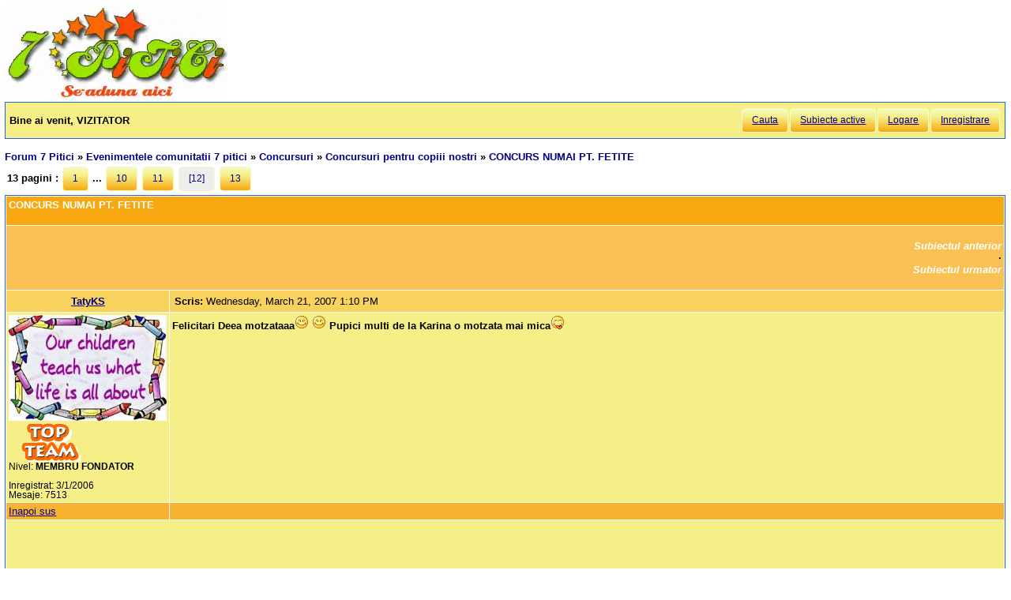

--- FILE ---
content_type: text/html; charset=utf-8
request_url: https://forum.7p.ro/concurs-numai-pt-fetite.aspx?g=posts&t=3791&p=12
body_size: 7710
content:
<!DOCTYPE html>
<html xml:lang="ro" lang="ro" xmlns="http://www.w3.org/1999/xhtml"><head><title>
	CONCURS NUMAI PT. FETITE - Concursuri pentru copiii nostri  partea a 12-a
</title><link type='text/css' rel='stylesheet' href='https://static.top-solutions.ro/forum/themes/o/theme.css?v=2' /><link rel="preconnect" href="http://static.top-solutions.ro" />
<style>
  nav {clear:both;}
  div.quote{clear:both;}
  .vam {display:-webkit-box;display:-ms-flexbox;display: flex;align-items:center;}
@media (min-width:800px){
  .btn,.tdlast{font-size: .9em !important;}
}
@media all and (max-device-width: 799px) {
  .postheader {white-space:normal!important;}
  body {width: auto;min-width: min-content;max-width: max-content;}
  .message, td.desc {font-size: x-large;}
  td.message a {display: block;overflow: hidden;max-width: 400px;}
  td.UserBox {font-size: larger;}

  table.content tr td.desc span,footer fieldset{display: none;}
  td.navlinks {font-size: 1em;}
  .gt,.gtn,.gta {height: 2em;width: 48px;background-size: contain;display:initial!important}
  .gta{padding-right:48px;}
  .navlinks a,table.content td.smallfont a,td.message a {line-height: 48px;}
  td.desc {padding: 10px;}
  tr.postfooter td span.smallfont{display: block;overflow: hidden;white-space: nowrap;text-overflow: ellipsis;max-width:200px;}

  a.shortlink,tr.post_alt td.message a,tr.post_alt td.message div.innerquote a{display: inline-block;overflow: hidden;white-space:nowrap;text-overflow:ellipsis;max-width:200px;word-break: break-word;}
  td.message div.innerquote img {max-width:200px;padding-right:5px;}
  tr.postheader,tr.header1,tr.header2{font-size: 23px!important;}
  tr.postheader table tr.postheader{font-size: 23px!important;}
  tr.postheader table tr.postheader img{padding-top:5px;padding-bottom:5px;}
  table.content textarea{min-width:300px;}
}

</style>
<!--meta name="viewport" content="width=device-width,initial-scale=1.0"-->
<meta name="viewport" content="width=device-width"/>
<meta http-equiv="Content-Language" content="ro" /><meta content="text/html; charset=UTF-8" http-equiv="Content-Type" /><meta name="robots" content="index,follow" /><link rel="shortcut icon" href="favicon.ico" /><link rel="icon" href="animated_favicon.gif" type="image/gif" /><meta name='keywords' content='forum,copii,sarcina,gravida,nastere,preconceptie,bebelus,doctor,sanatate,femei,mame,parinti' /><meta name='description' content=' Felicitari Deea motzataaa Pupici multi de la Karina o motzata mai mica >Evenimentele comunitatii 7 pitici > Concursuri pentru copiii nostri > CONCURS NUMAI PT. FETITE - Pagina 11 - ' /><link rel='canonical' href='https://forum.7p.ro/concurs-numai-pt-fetite.aspx?g=posts&amp;t=3791&amp;p=12' /><link rel="alternate" type="application/rss+xml" title="concursuri-pentru-copiii-nostriconcurs-numai-pt-fetite (RSS 2.0)" href="concurs-numai-pt-fetite.aspx?g=rsstopic&amp;pg=posts&amp;t=3791"  /><meta property='og:title' content='CONCURS NUMAI PT. FETITE - Concursuri pentru copiii nostri' /></head>
<body><div id="fb-root"></div>

    
    <div id="divmain" style="padding:0.5em;margin:0;min-width:200px;">
        <div style="height:120px;clear:both;position:relative;display:inline-block;">
            <span itemscope itemtype="https://schema.org/Organization" style="height:280px;"><a loading="lazy" itemprop="url" href='https://forum.7p.ro' title="Forum 7 pitici" ><img loading="lazy" itemprop="logo" src="https://static.top-solutions.ro/images/forum_copii/forum_copii_7_pitici.webp" alt="Forum 7 pitici" width='282px' height='120px'/></a></span>
            
            <span style="width:150px;" ></span>
            
        </div>
        <form name="dForm" method="post" action="" enctype="multipart/form-data" id="dForm">
<div class="aspNetHidden">
<input type="hidden" name="__EVENTTARGET" id="__EVENTTARGET" value="" />
<input type="hidden" name="__EVENTARGUMENT" id="__EVENTARGUMENT" value="" />
<input type="hidden" name="__VIEWSTATE" id="__VIEWSTATE" value="eglds0IsOpV4tVRnKni1tIcRuMPGuRRsfWBIJqlrpnLSaUtXg6y80XUtaQtTy+ArSft2RQYremEuWb9O7HTo92e8ZV7LwKwvVs6XhJtCAbARQGdZ" />
</div>

<script type="text/javascript">
//<![CDATA[
var theForm = document.forms['dForm'];
if (!theForm) {
    theForm = document.dForm;
}
function __doPostBack(eventTarget, eventArgument) {
    if (!theForm.onsubmit || (theForm.onsubmit() != false)) {
        theForm.__EVENTTARGET.value = eventTarget;
        theForm.__EVENTARGUMENT.value = eventArgument;
        theForm.submit();
    }
}
//]]>
</script>


<div class="aspNetHidden">

	<input type="hidden" name="__VIEWSTATEGENERATOR" id="__VIEWSTATEGENERATOR" value="CA0B0334" />
</div><nav class='nav1'><table id='tbltoolbar' width="100%" cellspacing="0" class="content" cellpadding="0"><tr><td style="padding:5px;text-align:left;" ><b>Bine ai venit, VIZITATOR</b></td><td style="padding:5px;text-align:right;vertical-align:middle;" ><a class='btn' rel='nofollow' href="search.aspx?g=search">Cauta</a><a class='btn' href="activetopics.aspx?g=active">Subiecte active</a><a class='btn' rel='nofollow' href="login.aspx?g=login&amp;ReturnUrl=forum-7-pitici.aspx">Logare</a><a class='btn' rel='nofollow' href="register.aspx?g=rules">Inregistrare</a></td></tr></table></nav><br />

<input type="hidden" name="action" id="action" />
<table border="0" cellpadding="0" cellspacing="0" width="100%"><tbody><tr><td>
<a id='top'></a><nav aria-label='breadcrumbs' class="navlinks"  id='Breadcrumbs' itemscope itemtype="http://schema.org/BreadcrumbList"><span itemprop='itemListElement' itemscope itemtype='http://schema.org/ListItem'><meta itemprop='position' content='1'/><a itemprop='item' typeof='WebPage' href="https://forum.7p.ro/"><span itemprop='name'>Forum 7 Pitici</span></a></span>&nbsp;&#187;&nbsp;<span itemprop='itemListElement' itemscope itemtype='http://schema.org/ListItem'><meta itemprop='position' content='2'/><a itemprop='item' typeof='WebPage' href="evenimentele-comunitatii-7-pitici.aspx?g=forum&amp;c=11"><span itemprop='name'>Evenimentele comunitatii 7 pitici</span></a></span>&nbsp;&#187;&nbsp;<span itemprop='itemListElement' itemscope itemtype='http://schema.org/ListItem'><meta itemprop='position' content='3'/><a itemprop='item' typeof='WebPage' href="concursuri.aspx?g=topics&amp;f=80"><span itemprop='name'>Concursuri</span></a></span>&nbsp;&#187;&nbsp;<span itemprop='itemListElement' itemscope itemtype='http://schema.org/ListItem'><meta itemprop='position' content='4'/><a itemprop='item' typeof='WebPage' href="concursuri-pentru-copiii-nostri.aspx?g=topics&amp;f=112"><span itemprop='name'>Concursuri pentru copiii nostri</span></a></span>&nbsp;&#187;&nbsp;<span itemprop='itemListElement' itemscope itemtype='http://schema.org/ListItem'><meta itemprop='position' content='5'/><h1 class="navlinks"><a aria-current='page' itemprop='item' typeof='WebPage' href='#'><span itemprop='name'>CONCURS NUMAI PT. FETITE</span></a></h1><span></nav></td><td align="right" valign="top"></td></tr></tbody></table>

<table class='command tblnav' cellspacing='0' cellpadding='0' width='100%'>
<tr>
	<td align="left" class="navlinks">13 pagini : <a class="btn" href="concurs-numai-pt-fetite.aspx?g=posts&amp;t=3791">1</a> ... <a class="btn" href='concurs-numai-pt-fetite.aspx?g=posts&amp;t=3791&amp;p=10'>10</a> <a class="btn" href='concurs-numai-pt-fetite.aspx?g=posts&amp;t=3791&amp;p=11'>11</a> <a class='btn' style='background:#eee'>[12]</a> <a class="btn" href='concurs-numai-pt-fetite.aspx?g=posts&amp;t=3791&amp;p=13'>13</a> 
    
	</td><td align="right">
    
    </td>
</tr>
</table>

<table class="content" cellspacing="1" cellpadding="0" width="100%" border="0" itemscope itemtype="http://schema.org/UserComments">
<thead>
<tr class="header1"><td colspan="3"><span style="float:right;">

</span>CONCURS NUMAI PT. FETITE</td></tr>
<tr class="header2">
	<td colspan="3" align="right">
		<a id="Forum1_ctl00_PrevTopic" href="javascript:__doPostBack(&#39;Forum1$ctl00$PrevTopic&#39;,&#39;&#39;)">Subiectul anterior</a>
		&middot;
		<a id="Forum1_ctl00_NextTopic" href="javascript:__doPostBack(&#39;Forum1$ctl00$NextTopic&#39;,&#39;&#39;)">Subiectul urmator</a>
	</td>
</tr>
</thead>
<tbody><tr class='postheader' ><td style='text-align:center;' colspan='2'><a id='m130372' /><b><a itemprop="creator name"href='tatyks.aspx?g=profile&u=55' >TatyKS</a></b></td><td><table cellspacing='0' cellpadding='0' width='100%'><tr class='postheader'><td><b>Scris: </b><span data-itemprop="commentTime">Wednesday, March 21, 2007 1:10 PM</span></td><td align='right'></td></tr></table></td></tr><tr><td class='UserBox' colspan='2'><img loading="lazy" src='/i.ashx?u=55' alt='Avatar' /><br clear="all" /><img loading="lazy" align='left' src="/images/ranks/top_team.gif" alt='Nivel' /><br clear="all" />Nivel: <b>MEMBRU FONDATOR</b><br clear="all" /><br />Inregistrat: 3/1/2006<br />Mesaje: 7513<br /></td><td class='message'><article itemprop="commentText"><strong>Felicitari Deea motzataaa<img loading="lazy" src="/images/emoticons/pupici.gif" alt="pupici" /> <img loading="lazy" src="/images/emoticons/pupici.gif" alt="pupici" /> Pupici multi de la Karina o motzata mai mica<img loading="lazy" src="/images/emoticons/sic.gif" alt="sic" /> </strong></article></td></tr><tr class='postfooter'><td colspan='2'><a href='javascript:scroll(0,0)' >Inapoi sus</a></td><td><tr><td colspan='3'><center><aside class="adslot_1" style="display:block;height:280px;text-align:center;max-width:800px;">
  <ins name="adsbygoogle" class="adsbygoogle"
       style="display:block;height:280px;"
       data-ad-client="ca-pub-6312192266577000"
       data-ad-slot="2916442584"
       data-ad-format="auto"
       data-full-width-responsive="true"></ins>
</aside>
</center></td></tr><tr class='postheader' ><td style='text-align:center;' colspan='2'><a id='m130375' /><b><a itemprop="creator name"href='delfinasa.aspx?g=profile&u=15' >delfinasa</a></b></td><td><table cellspacing='0' cellpadding='0' width='100%'><tr class='postheader'><td><b>Scris: </b><span data-itemprop="commentTime">Wednesday, March 21, 2007 1:12 PM</span></td><td align='right'></td></tr></table></td></tr><tr class="post_alt"><td class='UserBox' colspan='2'><img loading="lazy" align='left' src="/images/ranks/5.gif" alt='Nivel' /><br clear="all" />Nivel: <b><em>Senior</em></b><br clear="all" /><br />Inregistrat: 2/13/2006<br />Mesaje: 6852<br /></td><td class='message'><article itemprop="commentText">Felicitari,<strong><span style="color:red"> Deea</span></strong><img loading="lazy" src="/images/emoticons/bravo.gif" alt="bravo" /> <img loading="lazy" src="/images/emoticons/firstprize.gif" alt="firstprize" /> <img loading="lazy" src="/images/emoticons/firstprize.gif" alt="firstprize" /> <img loading="lazy" src="/images/emoticons/firstprize.gif" alt="firstprize" /> <img loading="lazy" src="/images/emoticons/bravo.gif" alt="bravo" />, cea mai motzata dintre motzate <img loading="lazy" src="/images/emoticons/pupici.gif" alt="pupici" />! </article></td></tr><tr class='postfooter'><td colspan='2'><a href='javascript:scroll(0,0)' >Inapoi sus</a></td><td><tr><td colspan='3'><center><aside class="adslot_1" style="display:block;height:280px;text-align:center;max-width:800px;">
  <ins name="adsbygoogle" class="adsbygoogle"
       style="display:block;height:280px;"
       data-ad-client="ca-pub-6312192266577000"
       data-ad-slot="2916442584"
       data-ad-format="auto"
       data-full-width-responsive="true"></ins>
</aside>
</center></td></tr><tr class='postheader' ><td style='text-align:center;' colspan='2'><a id='m130462' /><b><a itemprop="creator name"href='miri.aspx?g=profile&u=48' >Miri</a></b></td><td><table cellspacing='0' cellpadding='0' width='100%'><tr class='postheader'><td><b>Scris: </b><span data-itemprop="commentTime">Wednesday, March 21, 2007 8:34 PM</span></td><td align='right'></td></tr></table></td></tr><tr><td class='UserBox' colspan='2'><img loading="lazy" src='/i.ashx?u=48' alt='Avatar' /><br clear="all" /><img loading="lazy" align='left' src="/images/ranks/Safir.gif" alt='Nivel' /><br clear="all" />Nivel: <b style="color: blue;">SAFIR</b><br clear="all" /><br />Inregistrat: 2/26/2006<br />Mesaje: 16505<br /></td><td class='message'><article itemprop="commentText">Felicitari, printesa mica si motata!<img loading="lazy" src="/images/emoticons/bravo.gif" alt="bravo" /> <img loading="lazy" src="/images/emoticons/bravo.gif" alt="bravo" /> <img loading="lazy" src="/images/emoticons/bravo.gif" alt="bravo" /> </article></td></tr><tr class='postfooter'><td colspan='2'><a href='javascript:scroll(0,0)' >Inapoi sus</a></td><td><tr><td colspan='3'><center><aside class="adslot_1" style="display:block;height:280px;text-align:center;max-width:800px;">
  <ins name="adsbygoogle" class="adsbygoogle"
       style="display:block;height:280px;"
       data-ad-client="ca-pub-6312192266577000"
       data-ad-slot="2916442584"
       data-ad-format="auto"
       data-full-width-responsive="true"></ins>
</aside>
</center></td></tr><tr class='postheader' ><td style='text-align:center;' colspan='2'><a id='m130513' /><b><a itemprop="creator name"href='dya.aspx?g=profile&u=126' >dya</a></b></td><td><table cellspacing='0' cellpadding='0' width='100%'><tr class='postheader'><td><b>Scris: </b><span data-itemprop="commentTime">Wednesday, March 21, 2007 9:29 PM</span></td><td align='right'></td></tr></table></td></tr><tr class="post_alt"><td class='UserBox' colspan='2'><img loading="lazy" src='/i.ashx?u=126' alt='Avatar' /><br clear="all" /><img loading="lazy" align='left' src="/images/ranks/emerald1.gif" alt='Nivel' /><br clear="all" />Nivel: <b style="color:green;">SMARALD</b><br clear="all" /><br />Inregistrat: 5/12/2006<br />Mesaje: 12982<br /></td><td class='message'><article itemprop="commentText">Mai eu aici am lipsit cu voatarea ...oare pe unde oi fi umblat????<img loading="lazy" src="/images/emoticons/what.gif" alt="what" /> <img loading="lazy" src="/images/emoticons/banghead.gif" alt="banghead" /> <br /><strong><span style="color:red">Felicitari frumoasei motzate DEEA <img loading="lazy" src="/images/emoticons/bravo.gif" alt="bravo" /> <img loading="lazy" src="/images/emoticons/bravo.gif" alt="bravo" /> <img loading="lazy" src="/images/emoticons/bravo.gif" alt="bravo" /> <img loading="lazy" src="/images/emoticons/love.gif" alt="love" /> <img loading="lazy" src="/images/emoticons/love.gif" alt="love" /> <img loading="lazy" src="/images/emoticons/love.gif" alt="love" /><img loading="lazy" src="/images/emoticons/firstprize.gif" alt="firstprize" /> <img loading="lazy" src="/images/emoticons/firstprize.gif" alt="firstprize" /> <img loading="lazy" src="/images/emoticons/firstprize.gif" alt="firstprize" />  <img loading="lazy" src="/images/emoticons/pupici.gif" alt="pupici" /> <img loading="lazy" src="/images/emoticons/pupici.gif" alt="pupici" /> <img loading="lazy" src="/images/emoticons/pupici.gif" alt="pupici" /> </span></strong></article></td></tr><tr class='postfooter'><td colspan='2'><a href='javascript:scroll(0,0)' >Inapoi sus</a></td><td></td></tr><tr class='postsep'><td colspan='3'></td></tr><tr class='postheader' ><td style='text-align:center;' colspan='2'><a id='m130582' /><b><a itemprop="creator name"href='cris-dl.aspx?g=profile&u=274' >Cris-DL</a></b></td><td><table cellspacing='0' cellpadding='0' width='100%'><tr class='postheader'><td><b>Scris: </b><span data-itemprop="commentTime">Thursday, March 22, 2007 1:01 PM</span></td><td align='right'></td></tr></table></td></tr><tr><td class='UserBox' colspan='2'><img loading="lazy" src='/i.ashx?u=274' alt='Avatar' /><br clear="all" /><img loading="lazy" align='left' src="/images/ranks/5.gif" alt='Nivel' /><br clear="all" />Nivel: <b><em>Senior</em></b><br clear="all" /><br />Inregistrat: 10/4/2006<br />Mesaje: 6849<br /></td><td class='message'><article itemprop="commentText"><strong>cristy, delfinasa, taty, miri, dya</strong>, multumim si multi <img loading="lazy" src="/images/emoticons/pupici.gif" alt="pupici" /> <img loading="lazy" src="/images/emoticons/pupici.gif" alt="pupici" /> <img loading="lazy" src="/images/emoticons/pupici.gif" alt="pupici" /> <img loading="lazy" src="/images/emoticons/pupici.gif" alt="pupici" />  de la motzata <br /><br /></article></td></tr><tr class='postfooter'><td colspan='2'><a href='javascript:scroll(0,0)' >Inapoi sus</a></td><td></td></tr><tr class='postsep'><td colspan='3'></td></tr><tr class='postheader' ><td style='text-align:center;' colspan='2'><a id='m130585' /><b><a itemprop="creator name"href='gnicoleta2000.aspx?g=profile&u=22' >g_nicoleta2000</a></b></td><td><table cellspacing='0' cellpadding='0' width='100%'><tr class='postheader'><td><b>Scris: </b><span data-itemprop="commentTime">Thursday, March 22, 2007 1:11 PM</span></td><td align='right'></td></tr></table></td></tr><tr class="post_alt"><td class='UserBox' colspan='2'><img loading="lazy" src='/i.ashx?u=22' alt='Avatar' /><br clear="all" /><img loading="lazy" align='left' src="/images/ranks/5.gif" alt='Nivel' /><br clear="all" />Nivel: Avansat<br clear="all" /><br />Inregistrat: 2/14/2006<br />Mesaje: 3898<br /></td><td class='message'><article itemprop="commentText">Bravo Deea!!! Nu uita sa-ti iei clamitzele la Predeal sa te putem admira.<img loading="lazy" src="/images/emoticons/flowers.gif" alt="flowers" /> <img loading="lazy" src="/images/emoticons/pupici.gif" alt="pupici" /> </article></td></tr><tr class='postfooter'><td colspan='2'><a href='javascript:scroll(0,0)' >Inapoi sus</a></td><td></td></tr><tr class='postsep'><td colspan='3'></td></tr><tr class='postheader' ><td style='text-align:center;' colspan='2'><a id='m130586' /><b><a itemprop="creator name"href='cris-dl.aspx?g=profile&u=274' >Cris-DL</a></b></td><td><table cellspacing='0' cellpadding='0' width='100%'><tr class='postheader'><td><b>Scris: </b><span data-itemprop="commentTime">Thursday, March 22, 2007 1:13 PM</span></td><td align='right'></td></tr></table></td></tr><tr><td class='UserBox' colspan='2'><img loading="lazy" src='/i.ashx?u=274' alt='Avatar' /><br clear="all" /><img loading="lazy" align='left' src="/images/ranks/5.gif" alt='Nivel' /><br clear="all" />Nivel: <b><em>Senior</em></b><br clear="all" /><br />Inregistrat: 10/4/2006<br />Mesaje: 6849<br /></td><td class='message'><article itemprop="commentText"><div class='quote'><b>g_nicoleta2000 wrote:</b><div class='innerquote'>Bravo Deea!!! Nu uita sa-ti iei clamitzele la Predeal sa te putem admira.<img loading="lazy" src="/images/emoticons/flowers.gif" alt="flowers" /> <img loading="lazy" src="/images/emoticons/pupici.gif" alt="pupici" /> </div></div><br /><br /><img loading="lazy" src="/images/emoticons/icon_bounce.gif" alt="bounce" /> daaa nico .... si custumul de baie ? <img loading="lazy" src="/images/emoticons/oare.gif" alt="oare" /> <img loading="lazy" src="/images/emoticons/hohot.gif" alt="hohot" /> <img loading="lazy" src="/images/emoticons/pupici.gif" alt="pupici" /> <img loading="lazy" src="/images/emoticons/pupici.gif" alt="pupici" /> <br /></article></td></tr><tr class='postfooter'><td colspan='2'><a href='javascript:scroll(0,0)' >Inapoi sus</a></td><td></td></tr><tr class='postsep'><td colspan='3'></td></tr><tr class='postheader' ><td style='text-align:center;' colspan='2'><a id='m130588' /><b><a itemprop="creator name"href='gnicoleta2000.aspx?g=profile&u=22' >g_nicoleta2000</a></b></td><td><table cellspacing='0' cellpadding='0' width='100%'><tr class='postheader'><td><b>Scris: </b><span data-itemprop="commentTime">Thursday, March 22, 2007 1:15 PM</span></td><td align='right'></td></tr></table></td></tr><tr class="post_alt"><td class='UserBox' colspan='2'><img loading="lazy" src='/i.ashx?u=22' alt='Avatar' /><br clear="all" /><img loading="lazy" align='left' src="/images/ranks/5.gif" alt='Nivel' /><br clear="all" />Nivel: Avansat<br clear="all" /><br />Inregistrat: 2/14/2006<br />Mesaje: 3898<br /></td><td class='message'><article itemprop="commentText"><div class='quote'><b>cris22tyna wrote:</b><div class='innerquote'><br /><br /><img loading="lazy" src="/images/emoticons/icon_bounce.gif" alt="bounce" /> daaa nico .... si custumul de baie ? <img loading="lazy" src="/images/emoticons/oare.gif" alt="oare" /> <img loading="lazy" src="/images/emoticons/hohot.gif" alt="hohot" /> <img loading="lazy" src="/images/emoticons/pupici.gif" alt="pupici" /> <img loading="lazy" src="/images/emoticons/pupici.gif" alt="pupici" /> <br /></div></div><br /><br /><img loading="lazy" src="/images/emoticons/yes.gif" alt="yes" /> Grozav, deci vor fi cativa copilasi la piscina.<img loading="lazy" src="/images/emoticons/yes.gif" alt="yes" /> <img loading="lazy" src="/images/emoticons/dance.gif" alt="dance" /> </article></td></tr><tr class='postfooter'><td colspan='2'><a href='javascript:scroll(0,0)' >Inapoi sus</a></td><td></td></tr><tr class='postsep'><td colspan='3'></td></tr><tr class='postheader' ><td style='text-align:center;' colspan='2'><a id='m130591' /><b><a itemprop="creator name"href='cris-dl.aspx?g=profile&u=274' >Cris-DL</a></b></td><td><table cellspacing='0' cellpadding='0' width='100%'><tr class='postheader'><td><b>Scris: </b><span data-itemprop="commentTime">Thursday, March 22, 2007 1:21 PM</span></td><td align='right'></td></tr></table></td></tr><tr><td class='UserBox' colspan='2'><img loading="lazy" src='/i.ashx?u=274' alt='Avatar' /><br clear="all" /><img loading="lazy" align='left' src="/images/ranks/5.gif" alt='Nivel' /><br clear="all" />Nivel: <b><em>Senior</em></b><br clear="all" /><br />Inregistrat: 10/4/2006<br />Mesaje: 6849<br /></td><td class='message'><article itemprop="commentText"><div class='quote'><b>g_nicoleta2000 wrote:</b><div class='innerquote'><br /><br /><img loading="lazy" src="/images/emoticons/yes.gif" alt="yes" /> Grozav, deci vor fi cativa copilasi la piscina.<img loading="lazy" src="/images/emoticons/yes.gif" alt="yes" /> <img loading="lazy" src="/images/emoticons/dance.gif" alt="dance" /> </div></div><br />Maaaai, eu te intrebam <img loading="lazy" src="/images/emoticons/hohot.gif" alt="hohot" /> ... iar daca imi pleaca &quot;musafirii&quot; pana atunci poate voi merge si la piscina, iar Deea sigur nu va lipsi.<br /></article></td></tr><tr class='postfooter'><td colspan='2'><a href='javascript:scroll(0,0)' >Inapoi sus</a></td><td></td></tr><tr class='postsep'><td colspan='3'></td></tr><tr class='postheader' ><td style='text-align:center;' colspan='2'><a id='m130595' /><b><a itemprop="creator name"href='gnicoleta2000.aspx?g=profile&u=22' >g_nicoleta2000</a></b></td><td><table cellspacing='0' cellpadding='0' width='100%'><tr class='postheader'><td><b>Scris: </b><span data-itemprop="commentTime">Thursday, March 22, 2007 1:26 PM</span></td><td align='right'></td></tr></table></td></tr><tr class="post_alt"><td class='UserBox' colspan='2'><img loading="lazy" src='/i.ashx?u=22' alt='Avatar' /><br clear="all" /><img loading="lazy" align='left' src="/images/ranks/5.gif" alt='Nivel' /><br clear="all" />Nivel: Avansat<br clear="all" /><br />Inregistrat: 2/14/2006<br />Mesaje: 3898<br /></td><td class='message'><article itemprop="commentText">Lasa musafirii in pace si pune dop. <img loading="lazy" src="/images/emoticons/sic.gif" alt="sic" /> </article></td></tr><tr class='postfooter'><td colspan='2'><a href='javascript:scroll(0,0)' >Inapoi sus</a></td><td></td></tr><tr class='postsep'><td colspan='3'></td></tr><tr class='postheader' ><td style='text-align:center;' colspan='2'><a id='m130599' /><b><a itemprop="creator name"href='cris-dl.aspx?g=profile&u=274' >Cris-DL</a></b></td><td><table cellspacing='0' cellpadding='0' width='100%'><tr class='postheader'><td><b>Scris: </b><span data-itemprop="commentTime">Thursday, March 22, 2007 1:30 PM</span></td><td align='right'></td></tr></table></td></tr><tr><td class='UserBox' colspan='2'><img loading="lazy" src='/i.ashx?u=274' alt='Avatar' /><br clear="all" /><img loading="lazy" align='left' src="/images/ranks/5.gif" alt='Nivel' /><br clear="all" />Nivel: <b><em>Senior</em></b><br clear="all" /><br />Inregistrat: 10/4/2006<br />Mesaje: 6849<br /></td><td class='message'><article itemprop="commentText"><img loading="lazy" src="/images/emoticons/hohot.gif" alt="hohot" /> <img loading="lazy" src="/images/emoticons/hohot.gif" alt="hohot" /> <img loading="lazy" src="/images/emoticons/hohot.gif" alt="hohot" />  am <img loading="lazy" src="/images/emoticons/sic.gif" alt="sic" /> <br /></article></td></tr><tr class='postfooter'><td colspan='2'><a href='javascript:scroll(0,0)' >Inapoi sus</a></td><td></td></tr><tr class='postsep'><td colspan='3'></td></tr><tr class='postheader' ><td style='text-align:center;' colspan='2'><a id='m130605' /><b><a itemprop="creator name"href='gnicoleta2000.aspx?g=profile&u=22' >g_nicoleta2000</a></b></td><td><table cellspacing='0' cellpadding='0' width='100%'><tr class='postheader'><td><b>Scris: </b><span data-itemprop="commentTime">Thursday, March 22, 2007 1:36 PM</span></td><td align='right'></td></tr></table></td></tr><tr class="post_alt"><td class='UserBox' colspan='2'><img loading="lazy" src='/i.ashx?u=22' alt='Avatar' /><br clear="all" /><img loading="lazy" align='left' src="/images/ranks/5.gif" alt='Nivel' /><br clear="all" />Nivel: Avansat<br clear="all" /><br />Inregistrat: 2/14/2006<br />Mesaje: 3898<br /></td><td class='message'><article itemprop="commentText"><div class='quote'><b>cris22tyna wrote:</b><div class='innerquote'><img loading="lazy" src="/images/emoticons/hohot.gif" alt="hohot" /> <img loading="lazy" src="/images/emoticons/hohot.gif" alt="hohot" /> <img loading="lazy" src="/images/emoticons/hohot.gif" alt="hohot" />  am <img loading="lazy" src="/images/emoticons/sic.gif" alt="sic" /> <br /></div></div><br /><br /><img loading="lazy" src="/images/emoticons/icon_thumleft.gif" alt="thumleft" /> <img loading="lazy" src="/images/emoticons/icon_thumright.gif" alt="thumright" /> </article></td></tr><tr class='postfooter'><td colspan='2'><a href='javascript:scroll(0,0)' >Inapoi sus</a></td><td></td></tr><tr class='postsep'><td colspan='3'></td></tr><tr class='postheader' ><td style='text-align:center;' colspan='2'><a id='m131362' /><b><a itemprop="creator name"href='cris-dl.aspx?g=profile&u=274' >Cris-DL</a></b></td><td><table cellspacing='0' cellpadding='0' width='100%'><tr class='postheader'><td><b>Scris: </b><span data-itemprop="commentTime">Monday, March 26, 2007 8:01 PM</span></td><td align='right'></td></tr></table></td></tr><tr><td class='UserBox' colspan='2'><img loading="lazy" src='/i.ashx?u=274' alt='Avatar' /><br clear="all" /><img loading="lazy" align='left' src="/images/ranks/5.gif" alt='Nivel' /><br clear="all" />Nivel: <b><em>Senior</em></b><br clear="all" /><br />Inregistrat: 10/4/2006<br />Mesaje: 6849<br /></td><td class='message'><article itemprop="commentText"><img loading="lazy" src="/images/emoticons/yes.gif" alt="yes" />  Am primit si cadoul <img loading="lazy" src="/images/emoticons/yes.gif" alt="yes" />  Multumim muuuult <span style="color:red">ira si capsu`</span> <img loading="lazy" src="/images/emoticons/pupici.gif" alt="pupici" /> <img loading="lazy" src="/images/emoticons/pupici.gif" alt="pupici" />  avem o gramada de clamitze, agrafe, etc <img loading="lazy" src="/images/emoticons/dance.gif" alt="dance" /> <br /><br /><img loading="lazy" class="attimg" alt="" src="http://i66.photobucket.com/albums/h243/cris22tyna/intalnire%207%20pitici/DSC00477.jpg" /> <img loading="lazy" class="attimg" alt="" src="http://i66.photobucket.com/albums/h243/cris22tyna/intalnire%207%20pitici/DSC00487.jpg" /> <img loading="lazy" class="attimg" alt="" src="http://i66.photobucket.com/albums/h243/cris22tyna/intalnire%207%20pitici/DSC00486.jpg" /><br /></article></td></tr><tr class='postfooter'><td colspan='2'><a href='javascript:scroll(0,0)' >Inapoi sus</a></td><td></td></tr><tr class='postsep'><td colspan='3'></td></tr><tr class='postheader' ><td style='text-align:center;' colspan='2'><a id='m131364' /><b><a itemprop="creator name"href='delfinasa.aspx?g=profile&u=15' >delfinasa</a></b></td><td><table cellspacing='0' cellpadding='0' width='100%'><tr class='postheader'><td><b>Scris: </b><span data-itemprop="commentTime">Monday, March 26, 2007 8:03 PM</span></td><td align='right'></td></tr></table></td></tr><tr class="post_alt"><td class='UserBox' colspan='2'><img loading="lazy" align='left' src="/images/ranks/5.gif" alt='Nivel' /><br clear="all" />Nivel: <b><em>Senior</em></b><br clear="all" /><br />Inregistrat: 2/13/2006<br />Mesaje: 6852<br /></td><td class='message'><article itemprop="commentText">Pai cum ii sta bine la cea mai motzata fetita decat cu multe clamite, agrafe si alte accesorii de prins parul?<img loading="lazy" src="/images/emoticons/ras.gif" alt="ras" />...sa le porti cu multa placere, bubulina Deea, esti tare scumpa motzatica <img loading="lazy" src="/images/emoticons/love.gif" alt="love" /> <img loading="lazy" src="/images/emoticons/love.gif" alt="love" /> <img loading="lazy" src="/images/emoticons/love.gif" alt="love" /> <img loading="lazy" src="/images/emoticons/pupici.gif" alt="pupici" /> </article></td></tr><tr class='postfooter'><td colspan='2'><a href='javascript:scroll(0,0)' >Inapoi sus</a></td><td></td></tr><tr class='postsep'><td colspan='3'></td></tr><tr class='postheader' ><td style='text-align:center;' colspan='2'><a id='m131367' /><b><a itemprop="creator name"href='cutebabiesofmine.aspx?g=profile&u=106' >cute_babies_of_mine</a></b></td><td><table cellspacing='0' cellpadding='0' width='100%'><tr class='postheader'><td><b>Scris: </b><span data-itemprop="commentTime">Monday, March 26, 2007 8:17 PM</span></td><td align='right'></td></tr></table></td></tr><tr><td class='UserBox' colspan='2'><img loading="lazy" src='/i.ashx?u=106' alt='Avatar' /><br clear="all" /><img loading="lazy" align='left' src="/images/ranks/top_team.gif" alt='Nivel' /><br clear="all" />Nivel: <b>MEMBRU FONDATOR</b><br clear="all" /><br />Inregistrat: 4/4/2006<br />Mesaje: 8978<br /></td><td class='message'><article itemprop="commentText">Deea, esti o papusa de fata!<img loading="lazy" src="/images/emoticons/pupici.gif" alt="pupici" /> <img loading="lazy" src="/images/emoticons/pupici.gif" alt="pupici" /> <img loading="lazy" src="/images/emoticons/angel.gif" alt="angel" /> </article></td></tr><tr class='postfooter'><td colspan='2'><a href='javascript:scroll(0,0)' >Inapoi sus</a></td><td></td></tr><tr class='postsep'><td colspan='3'></td></tr><tr class="header2">
<td colspan="3">Utilizatori in acelasi subiect</td>
</tr>
<tr>
<td class='desc' colspan="3">
</td></tr></tbody></table>
<table class="command tblnav" cellspacing="0" cellpadding="0" width="100%"><tbody><tr>
    <td align="left" class="navlinks">13 pagini : <a class="btn" href="concurs-numai-pt-fetite.aspx?g=posts&amp;t=3791">1</a> ... <a class="btn" href='concurs-numai-pt-fetite.aspx?g=posts&amp;t=3791&amp;p=10'>10</a> <a class="btn" href='concurs-numai-pt-fetite.aspx?g=posts&amp;t=3791&amp;p=11'>11</a> <a class='btn' style='background:#eee'>[12]</a> <a class="btn" href='concurs-numai-pt-fetite.aspx?g=posts&amp;t=3791&amp;p=13'>13</a> 
    
	</td><td align="right">
    
</td></tr></tbody></table>
<table cellspacing='0' cellpadding='0' width="100%">

<tr>
	<td class="smallfont" style="text-align:right;"><b> NU poti </b> posta subiecte noi in acest forum.
<br />
<b> NU poti </b> raspunde la subiecte in acest forum.
<br />
<b> NU poti </b> sterge postari in acest forum.
<br />
<b> Nu poti </b> edita postari in acest forum.
<br />
<b> Nu poti </b> crea sondaje in acest forum.
<br />
<b> Nu poti </b> vota in sondaj in acest forum.
<br />
</td>
</tr>
</table>

</form>
        <footer>
<br />

<center>
  <a href="/Forum-discutii-despre-copii---7-Pitici.aspx?g=rsstopic&amp;pg=forum">Main Forum Rss Feed</a>
</center>
<br />
<table style="font-size:0.8em;color:Black;margin:0px auto">
<tr><td>&copy; 2006-2021 <a href='https://www.7p.ro' title='7 Pitici - Comunitatea de mamici'>7 Pitici</a>.Toate drepturile rezervate.<br />Toate imaginile, textele sau alte materiale prezentate pe site sunt proprietatea 7p.ro si nu pot fi preluate fara acord scris.<br />Daca vreti sa aflati despre <a href='https://www.7p.ro/default.aspx?PageID=1612'>cookies</a>,GDPR si Confidentialitatea datelor cu caracter personal, va rugam sa consultati <a href='https://forum.7p.ro/REGULAMENT.aspx?g=posts&amp;t=102' rel="nofollow">Termenii si conditiile de utilizare</a> a site-ului.<br />Daca ai intrebari sau sugestii, scrie-ne la adresa <a href='mailto:contact@7p.ro'>contact@7p.ro</a>.
</td></tr>
</table></footer>
<script async="async" type="text/javascript" src='/yaf.js?v10'></script>
    </div>
</body></html>

--- FILE ---
content_type: text/html; charset=utf-8
request_url: https://www.google.com/recaptcha/api2/aframe
body_size: 266
content:
<!DOCTYPE HTML><html><head><meta http-equiv="content-type" content="text/html; charset=UTF-8"></head><body><script nonce="e6rbVVhQue7Al5i_pbZxzg">/** Anti-fraud and anti-abuse applications only. See google.com/recaptcha */ try{var clients={'sodar':'https://pagead2.googlesyndication.com/pagead/sodar?'};window.addEventListener("message",function(a){try{if(a.source===window.parent){var b=JSON.parse(a.data);var c=clients[b['id']];if(c){var d=document.createElement('img');d.src=c+b['params']+'&rc='+(localStorage.getItem("rc::a")?sessionStorage.getItem("rc::b"):"");window.document.body.appendChild(d);sessionStorage.setItem("rc::e",parseInt(sessionStorage.getItem("rc::e")||0)+1);localStorage.setItem("rc::h",'1769271267519');}}}catch(b){}});window.parent.postMessage("_grecaptcha_ready", "*");}catch(b){}</script></body></html>